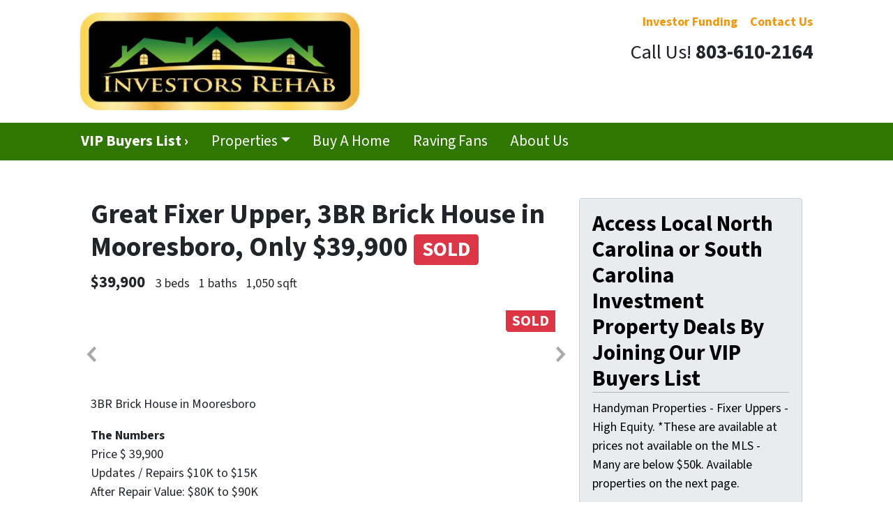

--- FILE ---
content_type: text/html; charset=UTF-8
request_url: https://www.investorsrehab.com/property/great-fixer-upper-3br-brick-house-in-mooresboro-only-39900/
body_size: 18727
content:

<!doctype html>
<html lang="en-US">
  <head>
  <meta charset="utf-8">
  <meta http-equiv="x-ua-compatible" content="ie=edge">
<script>
var gform;gform||(document.addEventListener("gform_main_scripts_loaded",function(){gform.scriptsLoaded=!0}),window.addEventListener("DOMContentLoaded",function(){gform.domLoaded=!0}),gform={domLoaded:!1,scriptsLoaded:!1,initializeOnLoaded:function(o){gform.domLoaded&&gform.scriptsLoaded?o():!gform.domLoaded&&gform.scriptsLoaded?window.addEventListener("DOMContentLoaded",o):document.addEventListener("gform_main_scripts_loaded",o)},hooks:{action:{},filter:{}},addAction:function(o,n,r,t){gform.addHook("action",o,n,r,t)},addFilter:function(o,n,r,t){gform.addHook("filter",o,n,r,t)},doAction:function(o){gform.doHook("action",o,arguments)},applyFilters:function(o){return gform.doHook("filter",o,arguments)},removeAction:function(o,n){gform.removeHook("action",o,n)},removeFilter:function(o,n,r){gform.removeHook("filter",o,n,r)},addHook:function(o,n,r,t,i){null==gform.hooks[o][n]&&(gform.hooks[o][n]=[]);var e=gform.hooks[o][n];null==i&&(i=n+"_"+e.length),gform.hooks[o][n].push({tag:i,callable:r,priority:t=null==t?10:t})},doHook:function(n,o,r){var t;if(r=Array.prototype.slice.call(r,1),null!=gform.hooks[n][o]&&((o=gform.hooks[n][o]).sort(function(o,n){return o.priority-n.priority}),o.forEach(function(o){"function"!=typeof(t=o.callable)&&(t=window[t]),"action"==n?t.apply(null,r):r[0]=t.apply(null,r)})),"filter"==n)return r[0]},removeHook:function(o,n,t,i){var r;null!=gform.hooks[o][n]&&(r=(r=gform.hooks[o][n]).filter(function(o,n,r){return!!(null!=i&&i!=o.tag||null!=t&&t!=o.priority)}),gform.hooks[o][n]=r)}});
</script>

  <meta name="viewport" content="width=device-width, initial-scale=1">
  <title>Great Fixer Upper, 3BR Brick House in Mooresboro, Only $39,900 | Investors Rehab</title>
	<style>img:is([sizes="auto" i], [sizes^="auto," i]) { contain-intrinsic-size: 3000px 1500px }</style>
	<script>
dataLayer = window.dataLayer || [];
dataLayer.push({"subDomain":"investorsrehabmain1","template":"lgoins-main-01","category":"main","theme":"carrot-01","CSULabel":"Non-CSU","personalizedsite":"no"});
</script>
<!-- Google Tag Manager -->
<script>
function initializeTagManager(w,d,s,l,i){w[l]=w[l]||[];w[l].push({'gtm.start':
    new Date().getTime(),event:'gtm.js'});var f=d.getElementsByTagName(s)[0],
    j=d.createElement(s),dl=l!='dataLayer'?'&l='+l:'';j.defer=true;j.src=
    'https://www.googletagmanager.com/gtm.js?id='+i+dl;f.parentNode.insertBefore(j,f);
}

window.addEventListener('load', () => {
    const deferDuration = navigator.userAgent.toLowerCase().includes('moto g power (2022)') ? 10000 : 2000;
    setTimeout(() => {
        initializeTagManager(window,document,'script','dataLayer','GTM-WWPZRDH');
    }, deferDuration);
});
</script>
<!-- End Google Tag Manager --><!-- start fakequery --><script type="text/javascript">(()=>{"use strict";window.__loaded=window.__loaded||[];var e,o,a;e="shim.js",o="module:loaded",window.__loaded.push({module:`/app/themes/carrot/assets/scripts/${e}`,call:o,context:a});const t="CARROT_THEME_SHIM_Q",r="JQUERY_QUEUE",s={},n=(...e)=>(s[r]||(s[r]=[]),s[r].push(["INSTANTIATE",e]),n);n.extend=Object.assign,n._isFake=!0,["add","addBack","addClass","after","ajaxComplete","ajaxError","ajaxSend","ajaxStart","ajaxStop","ajaxSuccess","andSelf","animate","append","appendTo","attr","before","bind","blur","change","children","clearQueue","click","clone","closest","contents","contextmenu","css","data","dblclick","delay","delegate","dequeue","detach","die","each","empty","end","eq","error","fadeIn","fadeOut","fadeTo","fadeToggle","filter","find","finish","first","focus","focusin","focusout","get","has","hasClass","height","hide","hover","html","index","innerHeight","innerWidth","insertAfter","insertBefore","is","jQuery","keydown","keypress","keyup","last","live","load","map","mousedown","mouseenter","mouseleave","mousemove","mouseout","mouseover","mouseup","next","nextAll","nextUntil","not","off","offset","offsetParent","on","one","outerHeight","outerWidth","parent","parents","parentsUntil","position","prepend","prependTo","prev","prevAll","prevUntil","promise","prop","pushStack","queue","ready","remove","removeAttr","removeClass","removeData","removeProp","replaceAll","replaceWith","resize","scroll","scrollLeft","scrollTop","select","serialize","serializeArray","show","siblings","size","slice","slideDown","slideToggle","slideUp","stop","submit","text","toArray","toggle","toggleClass","trigger","triggerHandler","unbind","undelegate","unload","unwrap","val","width","wrap","wrapAll","wrapInner"].forEach((e=>{n[e]=function(...o){s[r]||(s[r]=[]),s[r].push(["INSTANCE_METHOD_CALL",e,...o])}})),s[r]||(s[r]=[]),window.jQuery||(window.jQuery=n),window[t]?window[t][r]||(window[t][r]=s[r]):window[t]=s,window[t][r]||(window[t][r]=[])})();</script><!-- end fakequery -->
<meta name="description" content="Fixer Upper,  3BR Brick House in Mooresboro, Only $49,900" />
<meta property="og:image" content="https://cdn.carrot.com/uploads/sites/11598/2019/07/click-here-for-more-PICS_RED-300x86.jpg" />
<meta property="og:locale" content="en_US" />
<meta property="og:type" content="article" />
<meta property="og:title" content="Great Fixer Upper, 3BR Brick House in Mooresboro, Only $39,900 | Investors Rehab" />
<meta property="og:description" content="Fixer Upper,  3BR Brick House in Mooresboro, Only $49,900" />
<meta property="og:url" content="https://www.investorsrehab.com/property/great-fixer-upper-3br-brick-house-in-mooresboro-only-39900/" />
<meta property="og:site_name" content="Investors Rehab" />
<meta property="og:updated_time" content="2019-09-05T16:14+00:00" />
<meta property="article:published_time" content="2019-07-24T15:03+00:00" />
<meta property="article:modified_time" content="2019-09-05T16:14+00:00" />
<meta name="twitter:card" content="summary_large_image" />
<meta name="twitter:title" content="Great Fixer Upper, 3BR Brick House in Mooresboro, Only $39,900 | Investors Rehab" />
<meta name="twitter:description" content="Fixer Upper,  3BR Brick House in Mooresboro, Only $49,900" />
<meta name="twitter:image" content="https://cdn.carrot.com/uploads/sites/11598/2019/07/click-here-for-more-PICS_RED-300x86.jpg" />
<link rel="canonical" href="https://www.investorsrehab.com/property/great-fixer-upper-3br-brick-house-in-mooresboro-only-39900/" />

<link rel='dns-prefetch' href='//carrot.com' />
<link rel='dns-prefetch' href='//cdn.carrot.com' />
<link rel='dns-prefetch' href='//image-cdn.carrot.com' />
<link rel="preload" href="https://cdn.carrot.com/fonts/source-sans-pro/v21/variable.woff2" as="font" crossorigin>
<link rel="dns-prefetch" href="//www.google-analytics.com">
<!-- Facebook Pixel Code -->
<script>
  !function(f,b,e,v,n,t,s)
  {if(f.fbq)return;n=f.fbq=function(){n.callMethod?
  n.callMethod.apply(n,arguments):n.queue.push(arguments)};
  if(!f._fbq)f._fbq=n;n.push=n;n.loaded=!0;n.version='2.0';
  n.queue=[];t=b.createElement(e);t.async=!0;
  t.src=v;s=b.getElementsByTagName(e)[0];
  s.parentNode.insertBefore(t,s)}(window, document,'script',
  'https://connect.facebook.net/en_US/fbevents.js');
  fbq('init', '629725960923962');
  fbq('track', 'PageView');
</script>
<noscript><img height="1" width="1" style="display:none"
  src="https://www.facebook.com/tr?id=629725960923962&ev=PageView&noscript=1"
/></noscript>
<!-- End Facebook Pixel Code -->

<link rel="stylesheet" href="/app/mu-plugins/Editor/dist/assets/formStyle-DMuCAtEy.css"><link rel="stylesheet" href="/app/mu-plugins/Editor/dist/assets/testimonialStyle-Cbp7rxav.css"><style id='outermost-icon-block-style-inline-css'>
.wp-block-outermost-icon-block{display:flex;line-height:0}.wp-block-outermost-icon-block.has-border-color{border:none}.wp-block-outermost-icon-block .has-icon-color svg,.wp-block-outermost-icon-block.has-icon-color svg{color:currentColor}.wp-block-outermost-icon-block .has-icon-color:not(.has-no-icon-fill-color) svg,.wp-block-outermost-icon-block.has-icon-color:not(.has-no-icon-fill-color) svg{fill:currentColor}.wp-block-outermost-icon-block .icon-container{box-sizing:border-box}.wp-block-outermost-icon-block a,.wp-block-outermost-icon-block svg{height:100%;transition:transform .1s ease-in-out;width:100%}.wp-block-outermost-icon-block a:hover{transform:scale(1.1)}.wp-block-outermost-icon-block svg{transform:rotate(var(--outermost--icon-block--transform-rotate,0deg)) scaleX(var(--outermost--icon-block--transform-scale-x,1)) scaleY(var(--outermost--icon-block--transform-scale-y,1))}.wp-block-outermost-icon-block .rotate-90,.wp-block-outermost-icon-block.rotate-90{--outermost--icon-block--transform-rotate:90deg}.wp-block-outermost-icon-block .rotate-180,.wp-block-outermost-icon-block.rotate-180{--outermost--icon-block--transform-rotate:180deg}.wp-block-outermost-icon-block .rotate-270,.wp-block-outermost-icon-block.rotate-270{--outermost--icon-block--transform-rotate:270deg}.wp-block-outermost-icon-block .flip-horizontal,.wp-block-outermost-icon-block.flip-horizontal{--outermost--icon-block--transform-scale-x:-1}.wp-block-outermost-icon-block .flip-vertical,.wp-block-outermost-icon-block.flip-vertical{--outermost--icon-block--transform-scale-y:-1}.wp-block-outermost-icon-block .flip-vertical.flip-horizontal,.wp-block-outermost-icon-block.flip-vertical.flip-horizontal{--outermost--icon-block--transform-scale-x:-1;--outermost--icon-block--transform-scale-y:-1}

</style>
<style id='global-styles-inline-css'>
:root{--wp--preset--aspect-ratio--square: 1;--wp--preset--aspect-ratio--4-3: 4/3;--wp--preset--aspect-ratio--3-4: 3/4;--wp--preset--aspect-ratio--3-2: 3/2;--wp--preset--aspect-ratio--2-3: 2/3;--wp--preset--aspect-ratio--16-9: 16/9;--wp--preset--aspect-ratio--9-16: 9/16;--wp--preset--color--black: #212529;--wp--preset--color--cyan-bluish-gray: #abb8c3;--wp--preset--color--white: #fff;--wp--preset--color--pale-pink: #f78da7;--wp--preset--color--vivid-red: #cf2e2e;--wp--preset--color--luminous-vivid-orange: #ff6900;--wp--preset--color--luminous-vivid-amber: #fcb900;--wp--preset--color--light-green-cyan: #7bdcb5;--wp--preset--color--vivid-green-cyan: #00d084;--wp--preset--color--pale-cyan-blue: #8ed1fc;--wp--preset--color--vivid-cyan-blue: #0693e3;--wp--preset--color--vivid-purple: #9b51e0;--wp--preset--color--gray-300: #dee2e6;--wp--preset--color--gray-100: #f7f7f9;--wp--preset--color--c-brand-primary: #2f7700;--wp--preset--color--c-brand-primary-lighter: #4dc400;--wp--preset--color--c-brand-primary-darker: #112b00;--wp--preset--color--c-link: #f2960c;--wp--preset--color--c-link-lighter: #f7b654;--wp--preset--color--c-link-darker: #a96908;--wp--preset--color--c-button: #68ad00;--wp--preset--color--c-button-lighter: #96fa00;--wp--preset--color--c-button-darker: #3a6100;--wp--preset--color--c-secondary: #4774AF;--wp--preset--color--c-secondary-lighter: #dce7f5;--wp--preset--color--c-secondary-dark: #204170;--wp--preset--color--c-secondary-darker: #0d1a2d;--wp--preset--gradient--vivid-cyan-blue-to-vivid-purple: linear-gradient(135deg,rgba(6,147,227,1) 0%,rgb(155,81,224) 100%);--wp--preset--gradient--light-green-cyan-to-vivid-green-cyan: linear-gradient(135deg,rgb(122,220,180) 0%,rgb(0,208,130) 100%);--wp--preset--gradient--luminous-vivid-amber-to-luminous-vivid-orange: linear-gradient(135deg,rgba(252,185,0,1) 0%,rgba(255,105,0,1) 100%);--wp--preset--gradient--luminous-vivid-orange-to-vivid-red: linear-gradient(135deg,rgba(255,105,0,1) 0%,rgb(207,46,46) 100%);--wp--preset--gradient--very-light-gray-to-cyan-bluish-gray: linear-gradient(135deg,rgb(238,238,238) 0%,rgb(169,184,195) 100%);--wp--preset--gradient--cool-to-warm-spectrum: linear-gradient(135deg,rgb(74,234,220) 0%,rgb(151,120,209) 20%,rgb(207,42,186) 40%,rgb(238,44,130) 60%,rgb(251,105,98) 80%,rgb(254,248,76) 100%);--wp--preset--gradient--blush-light-purple: linear-gradient(135deg,rgb(255,206,236) 0%,rgb(152,150,240) 100%);--wp--preset--gradient--blush-bordeaux: linear-gradient(135deg,rgb(254,205,165) 0%,rgb(254,45,45) 50%,rgb(107,0,62) 100%);--wp--preset--gradient--luminous-dusk: linear-gradient(135deg,rgb(255,203,112) 0%,rgb(199,81,192) 50%,rgb(65,88,208) 100%);--wp--preset--gradient--pale-ocean: linear-gradient(135deg,rgb(255,245,203) 0%,rgb(182,227,212) 50%,rgb(51,167,181) 100%);--wp--preset--gradient--electric-grass: linear-gradient(135deg,rgb(202,248,128) 0%,rgb(113,206,126) 100%);--wp--preset--gradient--midnight: linear-gradient(135deg,rgb(2,3,129) 0%,rgb(40,116,252) 100%);--wp--preset--font-size--small: 12px;--wp--preset--font-size--medium: 20px;--wp--preset--font-size--large: 24px;--wp--preset--font-size--x-large: 42px;--wp--preset--font-size--normal: 16px;--wp--preset--font-size--larger: 36px;--wp--preset--font-size--huge: max(23.61px,min(4.03vw,40px));--wp--preset--spacing--20: 0.44rem;--wp--preset--spacing--30: 0.67rem;--wp--preset--spacing--40: 1rem;--wp--preset--spacing--50: 1.5rem;--wp--preset--spacing--60: 2.25rem;--wp--preset--spacing--70: 3.38rem;--wp--preset--spacing--80: 5.06rem;--wp--preset--shadow--natural: 6px 6px 9px rgba(0, 0, 0, 0.2);--wp--preset--shadow--deep: 12px 12px 50px rgba(0, 0, 0, 0.4);--wp--preset--shadow--sharp: 6px 6px 0px rgba(0, 0, 0, 0.2);--wp--preset--shadow--outlined: 6px 6px 0px -3px rgba(255, 255, 255, 1), 6px 6px rgba(0, 0, 0, 1);--wp--preset--shadow--crisp: 6px 6px 0px rgba(0, 0, 0, 1);}:root :where(.is-layout-flow) > :first-child{margin-block-start: 0;}:root :where(.is-layout-flow) > :last-child{margin-block-end: 0;}:root :where(.is-layout-flow) > *{margin-block-start: 24px;margin-block-end: 0;}:root :where(.is-layout-constrained) > :first-child{margin-block-start: 0;}:root :where(.is-layout-constrained) > :last-child{margin-block-end: 0;}:root :where(.is-layout-constrained) > *{margin-block-start: 24px;margin-block-end: 0;}:root :where(.is-layout-flex){gap: 24px;}:root :where(.is-layout-grid){gap: 24px;}body .is-layout-flex{display: flex;}.is-layout-flex{flex-wrap: wrap;align-items: center;}.is-layout-flex > :is(*, div){margin: 0;}body .is-layout-grid{display: grid;}.is-layout-grid > :is(*, div){margin: 0;}.has-black-color{color: var(--wp--preset--color--black) !important;}.has-cyan-bluish-gray-color{color: var(--wp--preset--color--cyan-bluish-gray) !important;}.has-white-color{color: var(--wp--preset--color--white) !important;}.has-pale-pink-color{color: var(--wp--preset--color--pale-pink) !important;}.has-vivid-red-color{color: var(--wp--preset--color--vivid-red) !important;}.has-luminous-vivid-orange-color{color: var(--wp--preset--color--luminous-vivid-orange) !important;}.has-luminous-vivid-amber-color{color: var(--wp--preset--color--luminous-vivid-amber) !important;}.has-light-green-cyan-color{color: var(--wp--preset--color--light-green-cyan) !important;}.has-vivid-green-cyan-color{color: var(--wp--preset--color--vivid-green-cyan) !important;}.has-pale-cyan-blue-color{color: var(--wp--preset--color--pale-cyan-blue) !important;}.has-vivid-cyan-blue-color{color: var(--wp--preset--color--vivid-cyan-blue) !important;}.has-vivid-purple-color{color: var(--wp--preset--color--vivid-purple) !important;}.has-gray-300-color{color: var(--wp--preset--color--gray-300) !important;}.has-gray-100-color{color: var(--wp--preset--color--gray-100) !important;}.has-c-brand-primary-color{color: var(--wp--preset--color--c-brand-primary) !important;}.has-c-brand-primary-lighter-color{color: var(--wp--preset--color--c-brand-primary-lighter) !important;}.has-c-brand-primary-darker-color{color: var(--wp--preset--color--c-brand-primary-darker) !important;}.has-c-link-color{color: var(--wp--preset--color--c-link) !important;}.has-c-link-lighter-color{color: var(--wp--preset--color--c-link-lighter) !important;}.has-c-link-darker-color{color: var(--wp--preset--color--c-link-darker) !important;}.has-c-button-color{color: var(--wp--preset--color--c-button) !important;}.has-c-button-lighter-color{color: var(--wp--preset--color--c-button-lighter) !important;}.has-c-button-darker-color{color: var(--wp--preset--color--c-button-darker) !important;}.has-c-secondary-color{color: var(--wp--preset--color--c-secondary) !important;}.has-c-secondary-lighter-color{color: var(--wp--preset--color--c-secondary-lighter) !important;}.has-c-secondary-dark-color{color: var(--wp--preset--color--c-secondary-dark) !important;}.has-c-secondary-darker-color{color: var(--wp--preset--color--c-secondary-darker) !important;}.has-black-background-color{background-color: var(--wp--preset--color--black) !important;}.has-cyan-bluish-gray-background-color{background-color: var(--wp--preset--color--cyan-bluish-gray) !important;}.has-white-background-color{background-color: var(--wp--preset--color--white) !important;}.has-pale-pink-background-color{background-color: var(--wp--preset--color--pale-pink) !important;}.has-vivid-red-background-color{background-color: var(--wp--preset--color--vivid-red) !important;}.has-luminous-vivid-orange-background-color{background-color: var(--wp--preset--color--luminous-vivid-orange) !important;}.has-luminous-vivid-amber-background-color{background-color: var(--wp--preset--color--luminous-vivid-amber) !important;}.has-light-green-cyan-background-color{background-color: var(--wp--preset--color--light-green-cyan) !important;}.has-vivid-green-cyan-background-color{background-color: var(--wp--preset--color--vivid-green-cyan) !important;}.has-pale-cyan-blue-background-color{background-color: var(--wp--preset--color--pale-cyan-blue) !important;}.has-vivid-cyan-blue-background-color{background-color: var(--wp--preset--color--vivid-cyan-blue) !important;}.has-vivid-purple-background-color{background-color: var(--wp--preset--color--vivid-purple) !important;}.has-gray-300-background-color{background-color: var(--wp--preset--color--gray-300) !important;}.has-gray-100-background-color{background-color: var(--wp--preset--color--gray-100) !important;}.has-c-brand-primary-background-color{background-color: var(--wp--preset--color--c-brand-primary) !important;}.has-c-brand-primary-lighter-background-color{background-color: var(--wp--preset--color--c-brand-primary-lighter) !important;}.has-c-brand-primary-darker-background-color{background-color: var(--wp--preset--color--c-brand-primary-darker) !important;}.has-c-link-background-color{background-color: var(--wp--preset--color--c-link) !important;}.has-c-link-lighter-background-color{background-color: var(--wp--preset--color--c-link-lighter) !important;}.has-c-link-darker-background-color{background-color: var(--wp--preset--color--c-link-darker) !important;}.has-c-button-background-color{background-color: var(--wp--preset--color--c-button) !important;}.has-c-button-lighter-background-color{background-color: var(--wp--preset--color--c-button-lighter) !important;}.has-c-button-darker-background-color{background-color: var(--wp--preset--color--c-button-darker) !important;}.has-c-secondary-background-color{background-color: var(--wp--preset--color--c-secondary) !important;}.has-c-secondary-lighter-background-color{background-color: var(--wp--preset--color--c-secondary-lighter) !important;}.has-c-secondary-dark-background-color{background-color: var(--wp--preset--color--c-secondary-dark) !important;}.has-c-secondary-darker-background-color{background-color: var(--wp--preset--color--c-secondary-darker) !important;}.has-black-border-color{border-color: var(--wp--preset--color--black) !important;}.has-cyan-bluish-gray-border-color{border-color: var(--wp--preset--color--cyan-bluish-gray) !important;}.has-white-border-color{border-color: var(--wp--preset--color--white) !important;}.has-pale-pink-border-color{border-color: var(--wp--preset--color--pale-pink) !important;}.has-vivid-red-border-color{border-color: var(--wp--preset--color--vivid-red) !important;}.has-luminous-vivid-orange-border-color{border-color: var(--wp--preset--color--luminous-vivid-orange) !important;}.has-luminous-vivid-amber-border-color{border-color: var(--wp--preset--color--luminous-vivid-amber) !important;}.has-light-green-cyan-border-color{border-color: var(--wp--preset--color--light-green-cyan) !important;}.has-vivid-green-cyan-border-color{border-color: var(--wp--preset--color--vivid-green-cyan) !important;}.has-pale-cyan-blue-border-color{border-color: var(--wp--preset--color--pale-cyan-blue) !important;}.has-vivid-cyan-blue-border-color{border-color: var(--wp--preset--color--vivid-cyan-blue) !important;}.has-vivid-purple-border-color{border-color: var(--wp--preset--color--vivid-purple) !important;}.has-gray-300-border-color{border-color: var(--wp--preset--color--gray-300) !important;}.has-gray-100-border-color{border-color: var(--wp--preset--color--gray-100) !important;}.has-c-brand-primary-border-color{border-color: var(--wp--preset--color--c-brand-primary) !important;}.has-c-brand-primary-lighter-border-color{border-color: var(--wp--preset--color--c-brand-primary-lighter) !important;}.has-c-brand-primary-darker-border-color{border-color: var(--wp--preset--color--c-brand-primary-darker) !important;}.has-c-link-border-color{border-color: var(--wp--preset--color--c-link) !important;}.has-c-link-lighter-border-color{border-color: var(--wp--preset--color--c-link-lighter) !important;}.has-c-link-darker-border-color{border-color: var(--wp--preset--color--c-link-darker) !important;}.has-c-button-border-color{border-color: var(--wp--preset--color--c-button) !important;}.has-c-button-lighter-border-color{border-color: var(--wp--preset--color--c-button-lighter) !important;}.has-c-button-darker-border-color{border-color: var(--wp--preset--color--c-button-darker) !important;}.has-c-secondary-border-color{border-color: var(--wp--preset--color--c-secondary) !important;}.has-c-secondary-lighter-border-color{border-color: var(--wp--preset--color--c-secondary-lighter) !important;}.has-c-secondary-dark-border-color{border-color: var(--wp--preset--color--c-secondary-dark) !important;}.has-c-secondary-darker-border-color{border-color: var(--wp--preset--color--c-secondary-darker) !important;}.has-vivid-cyan-blue-to-vivid-purple-gradient-background{background: var(--wp--preset--gradient--vivid-cyan-blue-to-vivid-purple) !important;}.has-light-green-cyan-to-vivid-green-cyan-gradient-background{background: var(--wp--preset--gradient--light-green-cyan-to-vivid-green-cyan) !important;}.has-luminous-vivid-amber-to-luminous-vivid-orange-gradient-background{background: var(--wp--preset--gradient--luminous-vivid-amber-to-luminous-vivid-orange) !important;}.has-luminous-vivid-orange-to-vivid-red-gradient-background{background: var(--wp--preset--gradient--luminous-vivid-orange-to-vivid-red) !important;}.has-very-light-gray-to-cyan-bluish-gray-gradient-background{background: var(--wp--preset--gradient--very-light-gray-to-cyan-bluish-gray) !important;}.has-cool-to-warm-spectrum-gradient-background{background: var(--wp--preset--gradient--cool-to-warm-spectrum) !important;}.has-blush-light-purple-gradient-background{background: var(--wp--preset--gradient--blush-light-purple) !important;}.has-blush-bordeaux-gradient-background{background: var(--wp--preset--gradient--blush-bordeaux) !important;}.has-luminous-dusk-gradient-background{background: var(--wp--preset--gradient--luminous-dusk) !important;}.has-pale-ocean-gradient-background{background: var(--wp--preset--gradient--pale-ocean) !important;}.has-electric-grass-gradient-background{background: var(--wp--preset--gradient--electric-grass) !important;}.has-midnight-gradient-background{background: var(--wp--preset--gradient--midnight) !important;}.has-small-font-size{font-size: var(--wp--preset--font-size--small) !important;}.has-medium-font-size{font-size: var(--wp--preset--font-size--medium) !important;}.has-large-font-size{font-size: var(--wp--preset--font-size--large) !important;}.has-x-large-font-size{font-size: var(--wp--preset--font-size--x-large) !important;}.has-normal-font-size{font-size: var(--wp--preset--font-size--normal) !important;}.has-larger-font-size{font-size: var(--wp--preset--font-size--larger) !important;}.has-huge-font-size{font-size: var(--wp--preset--font-size--huge) !important;}
:root :where(.wp-block-pullquote){font-size: 1.5em;line-height: 1.6;}
</style>
<link rel="stylesheet" href="https://cdn.carrot.com/artifacts/d9393ada920248396c280d842ecea1e28b0c8879/app/themes/carrot/dist/css/main.c87ffe.css"><style id='sage/css-inline-css'>
.lity{background:#0b0b0b;background:rgba(0,0,0,.9);bottom:0;left:0;opacity:0;outline:none!important;position:fixed;right:0;top:0;transition:opacity .3s ease;white-space:nowrap;z-index:9990}.lity.lity-opened{opacity:1}.lity.lity-closed{opacity:0}.lity *{box-sizing:border-box}.lity-wrap{bottom:0;left:0;outline:none!important;position:fixed;right:0;text-align:center;top:0;z-index:9990}.lity-wrap:before{content:"";display:inline-block;height:100%;margin-right:-.25em;vertical-align:middle}.lity-loader{color:#fff;font-family:Arial,Helvetica,sans-serif;font-size:14px;margin-top:-.8em;opacity:0;position:absolute;text-align:center;top:50%;transition:opacity .3s ease;width:100%;z-index:9991}.lity-loading .lity-loader{opacity:1}.lity-container{display:inline-block;max-height:100%;max-width:100%;outline:none!important;position:relative;text-align:left;vertical-align:middle;white-space:normal;z-index:9992}.lity-content{transform:scale(1);transition:transform .3s ease;width:100%;z-index:9993}.lity-closed .lity-content,.lity-loading .lity-content{transform:scale(.8)}.lity-content:after{bottom:0;box-shadow:0 0 8px rgba(0,0,0,.6);content:"";display:block;height:auto;left:0;position:absolute;right:0;top:0;width:auto;z-index:-1}.lity-close{-webkit-appearance:none;background:none;border:0;box-shadow:none;color:#fff;cursor:pointer;font-family:Arial,Baskerville,monospace;font-size:35px;font-style:normal;height:35px;line-height:35px;outline:none;padding:0;position:fixed;right:0;text-align:center;-webkit-text-decoration:none;text-decoration:none;text-shadow:0 1px 2px rgba(0,0,0,.6);top:0;width:35px;z-index:9994}.lity-close::-moz-focus-inner{border:0;padding:0}.lity-close:active,.lity-close:focus,.lity-close:hover,.lity-close:visited{background:none;border:0;box-shadow:none;color:#fff;font-family:Arial,Baskerville,monospace;font-size:35px;font-style:normal;line-height:35px;outline:none;padding:0;text-align:center;-webkit-text-decoration:none;text-decoration:none;text-shadow:0 1px 2px rgba(0,0,0,.6)}.lity-close:active{top:1px}.lity-image img{border:0;display:block;line-height:0;max-width:100%}.lity-facebookvideo .lity-container,.lity-googlemaps .lity-container,.lity-iframe .lity-container,.lity-vimeo .lity-container,.lity-youtube .lity-container{max-width:964px;width:100%}.lity-iframe-container{height:0;overflow:auto;padding-top:56.25%;pointer-events:auto;transform:translateZ(0);width:100%;-webkit-overflow-scrolling:touch}.lity-iframe-container iframe{background:#000;box-shadow:0 0 8px rgba(0,0,0,.6);display:block;height:100%;left:0;position:absolute;top:0;width:100%}.lity-hide{display:none}.slick-slider{box-sizing:border-box;-webkit-touch-callout:none;touch-action:pan-y;-webkit-user-select:none;-moz-user-select:none;user-select:none;-webkit-tap-highlight-color:rgba(0,0,0,0)}.slick-list,.slick-slider{display:block;position:relative}.slick-list{margin:0;overflow:hidden;padding:0}.slick-list:focus{outline:none}.slick-list.dragging{cursor:pointer;cursor:hand}.slick-slider .slick-list,.slick-slider .slick-track{transform:translateZ(0)}.slick-track{display:block;left:0;margin-left:auto;margin-right:auto;position:relative;top:0}.slick-track:after,.slick-track:before{content:"";display:table}.slick-track:after{clear:both}.slick-loading .slick-track{visibility:hidden}.slick-slide{display:none;float:left;height:100%;min-height:1px}[dir=rtl] .slick-slide{float:right}.slick-slide img{display:block}.slick-slide.slick-loading img{display:none}.slick-slide.dragging img{pointer-events:none}.slick-initialized .slick-slide{display:block}.slick-loading .slick-slide{visibility:hidden}.slick-vertical .slick-slide{border:1px solid transparent;display:block;height:auto}.slick-arrow.slick-hidden{display:none}.slick-next,.slick-prev{border:none;cursor:pointer;display:block;font-size:0;height:120px;line-height:0;padding:0;position:absolute;top:50%;transform:translateY(-50%);width:20px}.slick-next,.slick-next:focus,.slick-next:hover,.slick-prev,.slick-prev:focus,.slick-prev:hover{background:transparent;color:transparent;outline:none}.slick-next:focus:before,.slick-next:hover:before,.slick-prev:focus:before,.slick-prev:hover:before{opacity:1}.slick-next.slick-disabled:before,.slick-prev.slick-disabled:before{opacity:.25}.slick-next:before,.slick-prev:before{line-height:1;opacity:.75;-webkit-font-smoothing:antialiased;-moz-osx-font-smoothing:grayscale}.slick-prev{left:-25px}.slick-prev:before{content:"←"}.slick-next{right:-25px}.slick-next:before{content:"→"}
</style>
<link rel="stylesheet" href="/app/mu-plugins/Editor/dist/assets/filtersRemoveMarginStyle-DaCVUGgC.css"><link rel="stylesheet" href="https://cdn.carrot.com/artifacts/d9393ada920248396c280d842ecea1e28b0c8879/app/themes/carrot-01/dist/css/main-01.2fe1a3.css">
<style>
:root {
  --body-color: #373a3c;
  --font-primary: 'Source Sans Pro',-apple-system,BlinkMacSystemFont,"Segoe UI",Roboto,Oxygen-Sans,Ubuntu,Cantarell,"Helvetica Neue",sans-serif;
  --font-headings: 'Source Sans Pro',-apple-system,BlinkMacSystemFont,"Segoe UI",Roboto,Oxygen-Sans,Ubuntu,Cantarell,"Helvetica Neue",sans-serif;
  --color-brand-primary: #2f7700;
  --color-brand-primary-hover: #1b4400;
  --color-brand-primary-lighter: #4dc400;
  --color-brand-primary-darker: #112b00;
  --color-brand-primary-islight: #2f7700;
  --color-brand-primary-isdark: #e4e4e4;
  --color-brand-secondary: #4774AF;
  --color-brand-secondary-lighter: #dce7f5;
  --color-brand-secondary-dark: #204170;
  --color-brand-secondary-darker: #0d1a2d;
  --color-link: #f2960c;
  --color-link-hover: #c1780a;
  --color-link-lighter: #f7b654;
  --color-link-darker: #a96908;
  --color-button: #68ad00;
  --color-button-hover: #497a00;
  --color-button-lighter: #96fa00;
  --color-button-darker: #3a6100;
  --color-text-on-black: #fff;
  --color-text-on-white: #1d1d1d;
  --color-text-on-light-gray: #1d1d1d;
  --color-text-on-lightest-gray: #1d1d1d;
  --color-text-on-primary: #ffffff;
  --color-text-on-primary-darker: #ffffff;
  --color-text-on-primary-lighter: #1d1d1d;
  --color-text-on-secondary: #ffffff;
  --color-text-on-secondary-dark: #ffffff;
  --color-text-on-secondary-darker: #ffffff;
  --color-text-on-secondary-lighter: #1d1d1d;
  --color-text-on-link: #1d1d1d;
  --color-text-on-link-darker: #ffffff;
  --color-text-on-link-lighter: #1d1d1d;
  --color-text-on-button: #ffffff;
  --color-text-on-button-darker: #ffffff;
  --color-text-on-button-lighter: #1d1d1d;
}

@font-face {
  font-family: 'Source Sans Pro';
  font-style: normal;
  font-weight: 400 700;
  font-display: swap;
  src: url('https://cdn.carrot.com/fonts/source-sans-pro/v21/variable.woff2') format('woff2');
}
</style>

<script src="https://unpkg.com/jquery@3.7.0/dist/jquery.min.js"></script><script src="https://www.investorsrehab.com/wp-includes/js/dist/dom-ready.min.js?ver=f77871ff7694fffea381"></script><script src="https://cdn.carrot.com/artifacts/d9393ada920248396c280d842ecea1e28b0c8879/app/themes/carrot/dist/js/support.b43fea.js"></script><script>
jQuery($ => $()?.utmz?.({"domainName":false}))
</script><script src="https://cdn.carrot.com/artifacts/d9393ada920248396c280d842ecea1e28b0c8879/app/themes/carrot/dist/js/main.a9477e.js"></script><script type="module" src="/app/mu-plugins/Editor/dist/assets/formScript-D2IrI3SA.js"></script>  <script type="application/ld+json">{"@context": "https://schema.org", "@type": "WebSite", "url": "https://www.investorsrehab.com/", "name": "Investors Rehab"}</script>
<style id="block-visibility-frontend-inline-css">/* Front-end Styles */
@media (max-width: 669px) {
  .hide-on-mobile {
    display: none !important;
  }
}

@media (min-width: 670px) and (max-width: 1023px) {
  .hide-on-tablet {
    display: none !important;
  }
}

@media (min-width: 1024px) {
  .hide-on-desktop {
    display: none !important;
  }
}
</style>    <style>
      .gform_wrapper.gravity-theme fieldset.autocomplete-us:not(.gfield_error) .ginput_container_address > span:not(.address_line_1),
      .gform_wrapper.gravity-theme fieldset.autocomplete-us:not(.gfield_error) span.address_line_1 label,
      li.autocomplete-us:not(.gfield_error) .ginput_container_address span:not(.address_line_1),
      li.autocomplete-us:not(.gfield_error) .ginput_container_address span.address_line_1 label {
        display: none;
      }
    </style>
    <noscript>
        <style>
          .gform_wrapper.gravity-theme fieldset.autocomplete-us:not(.gfield_error) .ginput_container_address > span:not(.address_line_1),
          .gform_wrapper.gravity-theme fieldset.autocomplete-us span.address_line_1 label,
          li.autocomplete-us:not(.gfield_error) .ginput_container_address span:not(.address_line_1),
          li.autocomplete-us:not(.gfield_error) .ginput_container_address span.address_line_1 label {
            display: block;
          }
        </style>
    </noscript>
      
          </head>
  <body class="wp-singular property-template-default single single-property postid-5617 wp-embed-responsive wp-theme-carrot wp-child-theme-carrot-01 env-production great-fixer-upper-3br-brick-house-in-mooresboro-only-39900 logo-full no-hero no-credbar sidebar-primary has-property-image sitetype-main">
    <!-- Google Tag Manager (noscript) -->
<noscript><iframe src="https://www.googletagmanager.com/ns.html?id=GTM-WWPZRDH"
height="0" width="0" style="display:none;visibility:hidden"></iframe></noscript>
<!-- End Google Tag Manager (noscript) -->    <div class="wrap">
      
<!-- Property Modal -->

<header class="banner banner--isDefault">
  <div class="container clearfix">
    <nav class="nav-top">
      <div class="menu-header-navigation-container"><ul id="menu-header-navigation" class="nav"><li id="menu-item-2289" class="menu-item menu-item-type-custom menu-item-object-custom menu-item-2289"><a target="_blank" href="http://www.carolinaprivatemoney.com"><strong>Investor Funding</strong></a></li>
<li id="menu-item-808" class="menu-item menu-item-type-post_type menu-item-object-page menu-item-808"><a href="https://www.investorsrehab.com/contact-us/"><strong>Contact Us</strong></a></li>
</ul></div>          </nav>
    <div class="brand-container brand--main-logo brand--isDefault" itemscope itemtype="https://schema.org/Organization">
  <a class="brand" itemprop="url" href="https://www.investorsrehab.com/">
          <img itemprop="logo" class="brand-logo brand__logo" src="https://image-cdn.carrot.com/uploads/sites/11598/2022/07/imgonline-com-ua-resize-GVFXwZBNfIHt1n.jpg" width="512" height="179" alt="Investors Rehab">
                    <div class="brand-text sr-only">
      <b class="brand-name" itemprop="name">Investors Rehab</b>
      <span class="tagline brand-tagline">Carolina Discounted Property Experts</span>
    </div>
  </a>
</div>    <div class="contact-row">
            <div id="main-contact-phone" class="contact-phone">
        <span class="contact-phone-text">Call Us!</span>
        <span class="telephone" itemprop="telephone">
          <b>803-610-2164</b>
        </span>
      </div>
          </div>
  </div>
    <nav class="nav-primary navbar navbar-expand-md navbar-dark bg-primary">
    <div class="container">
      <div id="mobile-contact-phone" class="navbar-brand">
        Call Us!        <span class="telephone" itemprop="telephone">
          <b>803-610-2164</b>
        </span>
      </div>
      <button type="button" class="navbar-toggler collapsed" data-toggle="collapse" data-target="#nav-primary" aria-expanded="false" aria-controls="nav-primary">
        Menu
      </button>
      <div id='nav-primary' class='collapse navbar-collapse'>
  
  <ul id="menu-main-navigation" class="navbar-nav"><li  id="menu-item-830" class="menu-item menu-item-type-custom menu-item-object-custom menu-item-830 nav-item"><a title=" VIP Buyers List ›" href="/go/investment-properties" class="nav-link"><strong> VIP Buyers List ›</strong></a></li>
<li  id="menu-item-1332" class="menu-item menu-item-type-post_type_archive menu-item-object-property menu-item-has-children dropdown menu-item-1332 nav-item"><a title="Properties" href="https://www.investorsrehab.com/property/" data-hover-group="1332" class="dropdown-toggle nav-link" id="menu-item-dropdown-1332">Properties</a>
<ul  class="dropdown-menu" aria-labelledby="menu-item-dropdown-1332" role="menu">
	<li  id="menu-item-8230" class="menu-item menu-item-type-post_type menu-item-object-page menu-item-8230 nav-item"><a title="Properties Coming Soon" href="https://www.investorsrehab.com/properties-coming-soon/" class="dropdown-item">Properties Coming Soon</a></li>
</ul>
</li>
<li  id="menu-item-1183" class="menu-item menu-item-type-post_type menu-item-object-page menu-item-1183 nav-item"><a title="Buy A Home" href="https://www.investorsrehab.com/buy-a-home/" class="nav-link">Buy A Home</a></li>
<li  id="menu-item-1796" class="menu-item menu-item-type-post_type menu-item-object-page menu-item-1796 nav-item"><a title="Raving Fans" href="https://www.investorsrehab.com/ravingfans/" class="nav-link">Raving Fans</a></li>
<li  id="menu-item-420" class="menu-item menu-item-type-post_type menu-item-object-page menu-item-420 nav-item"><a title="About Us" href="https://www.investorsrehab.com/our-company/" class="nav-link">About Us</a></li>
</ul>
  </div>    </div>
  </nav>
  </header>
      <div class="content-wrap" role="document">
        <div class="content">
          <main class="main">
                            <article class="post-5617 property type-property status-publish hentry">
            <header>
      <h1 class="property-title">
        Great Fixer Upper, 3BR Brick House in Mooresboro, Only $39,900                  <span class="badge badge-danger badge-sold">Sold</span>
              </h1>
      <ul class="list-inline">
        <li class="lead"><b>$39,900</b></li>        <li>3 beds</li>        <li>1 baths</li>        <li>1,050 sqft</li>      </ul>
    </header>
          <div class="property-images">
                  <span class="badge badge-danger badge-sold">Sold</span>
                <div class="slider slider-for">
                                  <div>
              <a href="" title="" data-lity>
                <img src="" alt="" loading="lazy">
              </a>
            </div>
                                  <div>
              <a href="" title="" data-lity>
                <img src="" alt="" loading="lazy">
              </a>
            </div>
                                  <div>
              <a href="" title="" data-lity>
                <img src="" alt="" loading="lazy">
              </a>
            </div>
                                  <div>
              <a href="" title="" data-lity>
                <img src="" alt="" loading="lazy">
              </a>
            </div>
                                  <div>
              <a href="" title="" data-lity>
                <img src="" alt="" loading="lazy">
              </a>
            </div>
                                  <div>
              <a href="" title="" data-lity>
                <img src="" alt="" loading="lazy">
              </a>
            </div>
                                  <div>
              <a href="" title="" data-lity>
                <img src="" alt="" loading="lazy">
              </a>
            </div>
                                  <div>
              <a href="" title="" data-lity>
                <img src="" alt="" loading="lazy">
              </a>
            </div>
                                  <div>
              <a href="" title="" data-lity>
                <img src="" alt="" loading="lazy">
              </a>
            </div>
                                  <div>
              <a href="" title="" data-lity>
                <img src="" alt="" loading="lazy">
              </a>
            </div>
                                  <div>
              <a href="" title="" data-lity>
                <img src="" alt="" loading="lazy">
              </a>
            </div>
                                  <div>
              <a href="" title="" data-lity>
                <img src="" alt="" loading="lazy">
              </a>
            </div>
                                  <div>
              <a href="" title="" data-lity>
                <img src="" alt="" loading="lazy">
              </a>
            </div>
                                  <div>
              <a href="" title="" data-lity>
                <img src="" alt="" loading="lazy">
              </a>
            </div>
                                  <div>
              <a href="" title="" data-lity>
                <img src="" alt="" loading="lazy">
              </a>
            </div>
                                  <div>
              <a href="" title="" data-lity>
                <img src="" alt="" loading="lazy">
              </a>
            </div>
                                  <div>
              <a href="" title="" data-lity>
                <img src="" alt="" loading="lazy">
              </a>
            </div>
                                  <div>
              <a href="" title="" data-lity>
                <img src="" alt="" loading="lazy">
              </a>
            </div>
                  </div>
        <div class="slider slider-nav">
                                  <div>
              <img src="" alt="" loading="lazy">
            </div>
                                  <div>
              <img src="" alt="" loading="lazy">
            </div>
                                  <div>
              <img src="" alt="" loading="lazy">
            </div>
                                  <div>
              <img src="" alt="" loading="lazy">
            </div>
                                  <div>
              <img src="" alt="" loading="lazy">
            </div>
                                  <div>
              <img src="" alt="" loading="lazy">
            </div>
                                  <div>
              <img src="" alt="" loading="lazy">
            </div>
                                  <div>
              <img src="" alt="" loading="lazy">
            </div>
                                  <div>
              <img src="" alt="" loading="lazy">
            </div>
                                  <div>
              <img src="" alt="" loading="lazy">
            </div>
                                  <div>
              <img src="" alt="" loading="lazy">
            </div>
                                  <div>
              <img src="" alt="" loading="lazy">
            </div>
                                  <div>
              <img src="" alt="" loading="lazy">
            </div>
                                  <div>
              <img src="" alt="" loading="lazy">
            </div>
                                  <div>
              <img src="" alt="" loading="lazy">
            </div>
                                  <div>
              <img src="" alt="" loading="lazy">
            </div>
                                  <div>
              <img src="" alt="" loading="lazy">
            </div>
                                  <div>
              <img src="" alt="" loading="lazy">
            </div>
                  </div>
      </div>
    
    <div class="property-content entry-content">
      <p>3BR Brick House in Mooresboro</p>
<p><strong>The Numbers<br />
</strong>Price $ 39,900<br />
Updates / Repairs $10K to $15K<br />
After Repair Value: $80K to $90K</p>
<p><strong>Property Details<br />
BR 3<br />
BA 1<br />
SQFT: 1,050<br />
Lot: 0.62 acres<br />
Built 1970<br />
Utilities: City Water / Septic<br />
Repairs Needed: Minimal</strong></p>
<p>Investors checkout this great Fix &amp; flip deal. 3BR brick house with minimal repairs required. Either fix and flip for good profit or rent it for a steady cash flow.</p>
<p>The house is on city water but there&#8217;s also a well in the back. Roof has a tarp but its not leaking.</p>
<p>Recent Updates: Ceiling has been updated and bathroom is being remodeled.</p>
<p>Repairs Needed: The house can be updated with fresh paint, carpet, walls, replace some missing light fixtures, and needs to be cleaned out.</p>
<p>Our deep discounted wholesale properties sell very fast to cash buyers that can close quick. Because of this, we do not negotiate on price. The price shown has already been discounted and is well below market value.<br />
Our buyers are fix and flip investors, landlords and cash home buyers looking for a deep discounted property that needs some work.<br />
If you are a cash buyer, message us your mobile number and email address for details, pics and the property address.</p>
<p>Get on our VIP buyers list at www.InvestorsRehab.com.</p>
<p><a href="https://drive.google.com/drive/folders/1NigIXC85ljQ74xQdotsTkror4W_LfOut?usp=sharing" target="_blank" rel="noopener noreferrer"><img fetchpriority="high" decoding="async" class="aligncenter wp-image-5618 " src="https://image-cdn.carrot.com/uploads/sites/11598/2019/07/click-here-for-more-PICS_RED-300x86.jpg" alt="" width="426" height="122"></a></p>
    </div>
        <div class="property-details">
      <div class="row">
        <dl class="col-sm-6">
                      <dt>Price:</dt>
            <dd>$39,900</dd>
                                <dt>Address:</dt>
            <dd class="property-address-full">Mooresboro, NC 28114</dd>
                                <dt>Square Feet:</dt>
            <dd>1,050</dd>
                                <dt>Lot Size:</dt>
            <dd>0.62 Acres</dd>
                                <dt>Bedrooms:</dt>
            <dd>3</dd>
                                <dt>Bathrooms:</dt>
            <dd>1</dd>
                  </dl>
        <dl class="col-sm-6">
                      <dt>Terms:</dt>
            <dd>For Sale</dd>
                                <dt>Property Type:</dt>
            <dd>Home</dd>
                                <dt>Year Built:</dt>
            <dd>1970</dd>
                                                </dl>
      </div>
    </div>
              <div class="property-cta-bottom alert alert-info">
        <h3 class="text-default mt-0 mb-0 text-center">
          Call 803-610-2164 for more details
                  </h3>
      </div>
    
    
    
    <div class="entry-share">
<ul class="entry-share-btns">

              <li class="entry-share-btn entry-share-btn-facebook">
                <a href="https://www.facebook.com/sharer/sharer.php?u=https%3A%2F%2Fwww.investorsrehab.com%2Fproperty%2Fgreat-fixer-upper-3br-brick-house-in-mooresboro-only-39900%2F" title="Share on Facebook">
                  <svg xmlns="http://www.w3.org/2000/svg" width="16" height="16" viewBox="0 0 64 64"><path d="M42 12c-5.523 0-10 4.477-10 10v6h-8v8h8v28h8V36h9l2-8H40v-6c0-1.105.895-2 2-2h10v-8H42z" fill="#fff"></svg>
                  <b>Share</b>
                </a>
              </li>
          

              <li class="entry-share-btn entry-share-btn-twitter">
                <a href="https://twitter.com/intent/tweet?text=Great+Fixer+Upper%2C+3BR+Brick+House+in+Mooresboro%2C+Only+%2439%2C900+%7C+Investors+Rehab&url=https%3A%2F%2Fwww.investorsrehab.com%2Fproperty%2Fgreat-fixer-upper-3br-brick-house-in-mooresboro-only-39900%2F" title="Share on Twitter">
                  <svg xmlns="http://www.w3.org/2000/svg" viewBox="0 0 16 14"><path d="M4.9 0H0L5.782 7.7098L0.315 14H2.17L6.6416 8.8557L10.5 14H15.4L9.3744 5.9654L14.56 0H12.705L8.5148 4.8202L4.9 0ZM11.2 12.6L2.8 1.4H4.2L12.6 12.6H11.2Z" fill="#fff"/></svg>
                  <b>Share</b>
                </a>
              </li>
          
</ul>
</div>
  </article>
          </main><!-- /.main -->
                      <aside class="sidebar">
              <section class="widget module gform_widget-3 gform_widget"><script type="text/javascript"></script>
                <div class='gf_browser_safari gf_browser_iphone gform_wrapper gform_legacy_markup_wrapper gform-theme--no-framework' data-form-theme='legacy' data-form-index='0' id='gform_wrapper_3' ><div id='gf_3' class='gform_anchor' tabindex='-1'></div>
                        <div class='gform_heading'>
                            <h3 class="gform_title">Access Local North Carolina or South Carolina Investment Property Deals By Joining Our VIP Buyers List</h3>
                            <p class='gform_description'>Handyman Properties - Fixer Uppers - High Equity. 
*These are available at prices not available on the MLS - Many are below $50k.  Available properties on the next page.</p>
                        </div><form method='post' enctype='multipart/form-data'  id='gform_3'  action='/property/great-fixer-upper-3br-brick-house-in-mooresboro-only-39900/#gf_3' data-formid='3' novalidate>
                        <div class='gform-body gform_body'><ul id='gform_fields_3' class='gform_fields top_label form_sublabel_below description_below'><li id="field_3_9"  class="gfield gfield--type-name gfield_contains_required field_sublabel_below gfield--no-description field_description_below gfield_visibility_visible"  data-js-reload="field_3_9"><label class='gfield_label gform-field-label gfield_label_before_complex'  >Name<span class="gfield_required"><span class="gfield_required gfield_required_asterisk">*</span></span></label><div class='ginput_complex ginput_container ginput_container--name no_prefix has_first_name no_middle_name has_last_name no_suffix gf_name_has_2 ginput_container_name gform-grid-row' id='input_3_9'>
                            
                            <span id='input_3_9_3_container' class='name_first gform-grid-col gform-grid-col--size-auto' >
                                                    <input type='text' name='input_9.3' id='input_3_9_3' value=''   aria-required='true'     />
                                                    <label for='input_3_9_3' class='gform-field-label gform-field-label--type-sub '>First</label>
                                                </span>
                            
                            <span id='input_3_9_6_container' class='name_last gform-grid-col gform-grid-col--size-auto' >
                                                    <input type='text' name='input_9.6' id='input_3_9_6' value=''   aria-required='true'     />
                                                    <label for='input_3_9_6' class='gform-field-label gform-field-label--type-sub '>Last</label>
                                                </span>
                            
                        </div></li><li id="field_3_7"  class="gfield gfield--type-phone gfield--width-full gfield_contains_required field_sublabel_below gfield--no-description field_description_below gfield_visibility_visible"  data-js-reload="field_3_7"><label class='gfield_label gform-field-label' for='input_3_7' >Phone<span class="gfield_required"><span class="gfield_required gfield_required_asterisk">*</span></span></label><div class='ginput_container ginput_container_phone'><input data-mask="standard" name='input_7' id='input_3_7' type='tel' value='' class=''   aria-required="true" aria-invalid="false"   /></div></li><li id="field_3_6"  class="gfield gfield--type-email gfield--width-full gfield_contains_required field_sublabel_below gfield--no-description field_description_below gfield_visibility_visible"  data-js-reload="field_3_6"><label class='gfield_label gform-field-label' for='input_3_6' >Email<span class="gfield_required"><span class="gfield_required gfield_required_asterisk">*</span></span></label><div class='ginput_container ginput_container_email'>
                            <input name='input_6' id='input_3_6' type='email' value='' class=''    aria-required="true" aria-invalid="false"  />
                        </div></li><li id="field_3_10"  class="gfield gfield--type-select gfield--width-full gfield_contains_required field_sublabel_below gfield--no-description field_description_below gfield_visibility_visible"  data-js-reload="field_3_10"><label class='gfield_label gform-field-label' for='input_3_10' >What Kind of Properties Are You Looking For?<span class="gfield_required"><span class="gfield_required gfield_required_asterisk">*</span></span></label><div class='ginput_container ginput_container_select'><select name='input_10' id='input_3_10' class='gfield_select'    aria-required="true" aria-invalid="false" ><option value='Fix &amp; Flips' >Fix &amp; Flips</option><option value='Rentals' >Rentals</option><option value='Vacant Land' >Vacant Land</option><option value='Commercial' >Commercial</option><option value='Looking for a place to live in' >Looking for a place to live in</option></select></div></li><li id="field_3_16"  class="gfield gfield--type-checkbox gfield--type-choice gfield--width-full gfield_contains_required field_sublabel_below gfield--no-description field_description_below gfield_visibility_visible"  data-js-reload="field_3_16"><label class='gfield_label gform-field-label gfield_label_before_complex'  >States Of Interest<span class="gfield_required"><span class="gfield_required gfield_required_asterisk">*</span></span></label><div class='ginput_container ginput_container_checkbox'><ul class='gfield_checkbox' id='input_3_16'><li class='gchoice gchoice_select_all'>
						<input class='gfield-choice-input' type='checkbox' id='choice_16_select_all'   onclick='gformToggleCheckboxes( this )' onkeypress='gformToggleCheckboxes( this )' />
						<label for='choice_16_select_all' id='label_16_select_all' class='gform-field-label  gform-field-label--type-inline' data-label-select='Select All' data-label-deselect='Deselect All'>Select All</label>
					</li><li class='gchoice gchoice_3_16_1'>
								<input class='gfield-choice-input' name='input_16.1' type='checkbox'  value='North Carolina'  id='choice_3_16_1'   />
								<label for='choice_3_16_1' id='label_3_16_1' class='gform-field-label gform-field-label--type-inline'>North Carolina</label>
							</li><li class='gchoice gchoice_3_16_2'>
								<input class='gfield-choice-input' name='input_16.2' type='checkbox'  value='South Carolina'  id='choice_3_16_2'   />
								<label for='choice_3_16_2' id='label_3_16_2' class='gform-field-label gform-field-label--type-inline'>South Carolina</label>
							</li><li class='gchoice gchoice_3_16_3'>
								<input class='gfield-choice-input' name='input_16.3' type='checkbox'  value='Alabama'  id='choice_3_16_3'   />
								<label for='choice_3_16_3' id='label_3_16_3' class='gform-field-label gform-field-label--type-inline'>Alabama</label>
							</li><li class='gchoice gchoice_3_16_4'>
								<input class='gfield-choice-input' name='input_16.4' type='checkbox'  value='Arkansas'  id='choice_3_16_4'   />
								<label for='choice_3_16_4' id='label_3_16_4' class='gform-field-label gform-field-label--type-inline'>Arkansas</label>
							</li><li class='gchoice gchoice_3_16_5'>
								<input class='gfield-choice-input' name='input_16.5' type='checkbox'  value='Georgia'  id='choice_3_16_5'   />
								<label for='choice_3_16_5' id='label_3_16_5' class='gform-field-label gform-field-label--type-inline'>Georgia</label>
							</li><li class='gchoice gchoice_3_16_6'>
								<input class='gfield-choice-input' name='input_16.6' type='checkbox'  value='Indiana'  id='choice_3_16_6'   />
								<label for='choice_3_16_6' id='label_3_16_6' class='gform-field-label gform-field-label--type-inline'>Indiana</label>
							</li><li class='gchoice gchoice_3_16_7'>
								<input class='gfield-choice-input' name='input_16.7' type='checkbox'  value='Kentucky'  id='choice_3_16_7'   />
								<label for='choice_3_16_7' id='label_3_16_7' class='gform-field-label gform-field-label--type-inline'>Kentucky</label>
							</li><li class='gchoice gchoice_3_16_8'>
								<input class='gfield-choice-input' name='input_16.8' type='checkbox'  value='Mississippi'  id='choice_3_16_8'   />
								<label for='choice_3_16_8' id='label_3_16_8' class='gform-field-label gform-field-label--type-inline'>Mississippi</label>
							</li><li class='gchoice gchoice_3_16_9'>
								<input class='gfield-choice-input' name='input_16.9' type='checkbox'  value='Missouri'  id='choice_3_16_9'   />
								<label for='choice_3_16_9' id='label_3_16_9' class='gform-field-label gform-field-label--type-inline'>Missouri</label>
							</li><li class='gchoice gchoice_3_16_11'>
								<input class='gfield-choice-input' name='input_16.11' type='checkbox'  value='Ohio'  id='choice_3_16_11'   />
								<label for='choice_3_16_11' id='label_3_16_11' class='gform-field-label gform-field-label--type-inline'>Ohio</label>
							</li><li class='gchoice gchoice_3_16_12'>
								<input class='gfield-choice-input' name='input_16.12' type='checkbox'  value='Tennessee'  id='choice_3_16_12'   />
								<label for='choice_3_16_12' id='label_3_16_12' class='gform-field-label gform-field-label--type-inline'>Tennessee</label>
							</li></ul></div></li><li id="field_3_12"  class="gfield gfield--type-textarea field_sublabel_below gfield--no-description field_description_below gfield_visibility_visible"  data-js-reload="field_3_12"><label class='gfield_label gform-field-label' for='input_3_12' >County(s) of Interest</label><div class='ginput_container ginput_container_textarea'><textarea name='input_12' id='input_3_12' class='textarea '      aria-invalid="false"   rows='10' cols='50'></textarea></div></li><li id="field_3_14"  class="gfield gfield--type-checkbox gfield--type-choice gfield_contains_required field_sublabel_below gfield--no-description field_description_below gfield_visibility_visible"  data-js-reload="field_3_14"><label class='gfield_label gform-field-label gfield_label_before_complex'  >Please check one of the box below to proceed<span class="gfield_required"><span class="gfield_required gfield_required_asterisk">*</span></span></label><div class='ginput_container ginput_container_checkbox'><ul class='gfield_checkbox' id='input_3_14'><li class='gchoice gchoice_3_14_1'>
								<input class='gfield-choice-input' name='input_14.1' type='checkbox'  value='Yes! Please keep me updated through text and email with awesome, off market, deep discounted deals!'  id='choice_3_14_1'   />
								<label for='choice_3_14_1' id='label_3_14_1' class='gform-field-label gform-field-label--type-inline'>Yes! Please keep me updated through text and email with awesome, off market, deep discounted deals!</label>
							</li><li class='gchoice gchoice_3_14_2'>
								<input class='gfield-choice-input' name='input_14.2' type='checkbox'  value='No, I have enough deals and don&#039;t need anymore.'  id='choice_3_14_2'   />
								<label for='choice_3_14_2' id='label_3_14_2' class='gform-field-label gform-field-label--type-inline'>No, I have enough deals and don't need anymore.</label>
							</li></ul></div></li><li id="field_3_15"  class="gfield gfield--type-checkbox gfield--type-choice gfield_contains_required field_sublabel_below gfield--no-description field_description_below gfield_visibility_visible"  data-js-reload="field_3_15"><label class='gfield_label gform-field-label gfield_label_before_complex'  >Please check the boxes below to proceed.<span class="gfield_required"><span class="gfield_required gfield_required_asterisk">*</span></span></label><div class='ginput_container ginput_container_checkbox'><ul class='gfield_checkbox' id='input_3_15'><li class='gchoice gchoice_select_all'>
						<input class='gfield-choice-input' type='checkbox' id='choice_15_select_all'   onclick='gformToggleCheckboxes( this )' onkeypress='gformToggleCheckboxes( this )' />
						<label for='choice_15_select_all' id='label_15_select_all' class='gform-field-label  gform-field-label--type-inline' data-label-select='Select All' data-label-deselect='Deselect All'>Select All</label>
					</li><li class='gchoice gchoice_3_15_1'>
								<input class='gfield-choice-input' name='input_15.1' type='checkbox'  value='I agree to be contacted at the number provided.'  id='choice_3_15_1'   />
								<label for='choice_3_15_1' id='label_3_15_1' class='gform-field-label gform-field-label--type-inline'>I agree to be contacted at the number provided.</label>
							</li><li class='gchoice gchoice_3_15_2'>
								<input class='gfield-choice-input' name='input_15.2' type='checkbox'  value='I understand these calls or texts may use computer-assisted dialing.'  id='choice_3_15_2'   />
								<label for='choice_3_15_2' id='label_3_15_2' class='gform-field-label gform-field-label--type-inline'>I understand these calls or texts may use computer-assisted dialing.</label>
							</li></ul></div></li><li id="field_3_17"  class="gfield gfield--type-honeypot gform_validation_container field_sublabel_below gfield--has-description field_description_below gfield_visibility_visible"  data-js-reload="field_3_17"><label class='gfield_label gform-field-label' for='input_3_17' >Email</label><div class='ginput_container'><input name='input_17' id='input_3_17' type='text' value='' autocomplete='new-password'/></div><div class='gfield_description' id='gfield_description_3_17'>This field is for validation purposes and should be left unchanged.</div></li></ul></div>
        <div class='gform_footer top_label'> <input type='submit' id='gform_submit_button_3' class='gform_button button' value='Take Me To The Deals!'  onclick='if(window["gf_submitting_3"]){return false;}  if( !jQuery("#gform_3")[0].checkValidity || jQuery("#gform_3")[0].checkValidity()){window["gf_submitting_3"]=true;}  ' onkeypress='if( event.keyCode == 13 ){ if(window["gf_submitting_3"]){return false;} if( !jQuery("#gform_3")[0].checkValidity || jQuery("#gform_3")[0].checkValidity()){window["gf_submitting_3"]=true;}  jQuery("#gform_3").trigger("submit",[true]); }' /> 
            <input type='hidden' class='gform_hidden' name='is_submit_3' value='1' />
            <input type='hidden' class='gform_hidden' name='gform_submit' value='3' />
            
            <input type='hidden' class='gform_hidden' name='gform_unique_id' value='' />
            <input type='hidden' class='gform_hidden' name='state_3' value='WyJbXSIsIjU2MTVjN2VlOTYzMzE4OGM5YWIwOGM4MzBiODdkYmM5Il0=' />
            <input type='hidden' class='gform_hidden' name='gform_target_page_number_3' id='gform_target_page_number_3' value='0' />
            <input type='hidden' class='gform_hidden' name='gform_source_page_number_3' id='gform_source_page_number_3' value='1' />
            <input type='hidden' name='gform_field_values' value='' />
            
        </div>
                        <p style="display: none !important;"><label>&#916;<textarea name="ak_hp_textarea" cols="45" rows="8" maxlength="100"></textarea></label><input type="hidden" id="ak_js_1" name="ak_js" value="180"/><script>document.getElementById( "ak_js_1" ).setAttribute( "value", ( new Date() ).getTime() );</script></p></form>
                        </div><script>
gform.initializeOnLoaded( function() {gformInitSpinner( 3, 'https://www.investorsrehab.com/app/mu-plugins/gravityforms/images/spinner.svg', true );jQuery('#gform_ajax_frame_3').on('load',function(){var contents = jQuery(this).contents().find('*').html();var is_postback = contents.indexOf('GF_AJAX_POSTBACK') >= 0;if(!is_postback){return;}var form_content = jQuery(this).contents().find('#gform_wrapper_3');var is_confirmation = jQuery(this).contents().find('#gform_confirmation_wrapper_3').length > 0;var is_redirect = contents.indexOf('gformRedirect(){') >= 0;var is_form = form_content.length > 0 && ! is_redirect && ! is_confirmation;var mt = parseInt(jQuery('html').css('margin-top'), 10) + parseInt(jQuery('body').css('margin-top'), 10) + 100;if(is_form){jQuery('#gform_wrapper_3').html(form_content.html());if(form_content.hasClass('gform_validation_error')){jQuery('#gform_wrapper_3').addClass('gform_validation_error');} else {jQuery('#gform_wrapper_3').removeClass('gform_validation_error');}setTimeout( function() { /* delay the scroll by 50 milliseconds to fix a bug in chrome */ jQuery(document).scrollTop(jQuery('#gform_wrapper_3').offset().top - mt); }, 50 );if(window['gformInitDatepicker']) {gformInitDatepicker();}if(window['gformInitPriceFields']) {gformInitPriceFields();}var current_page = jQuery('#gform_source_page_number_3').val();gformInitSpinner( 3, 'https://www.investorsrehab.com/app/mu-plugins/gravityforms/images/spinner.svg', true );jQuery(document).trigger('gform_page_loaded', [3, current_page]);window['gf_submitting_3'] = false;}else if(!is_redirect){var confirmation_content = jQuery(this).contents().find('.GF_AJAX_POSTBACK').html();if(!confirmation_content){confirmation_content = contents;}setTimeout(function(){jQuery('#gform_wrapper_3').replaceWith(confirmation_content);jQuery(document).scrollTop(jQuery('#gf_3').offset().top - mt);jQuery(document).trigger('gform_confirmation_loaded', [3]);window['gf_submitting_3'] = false;wp.a11y.speak(jQuery('#gform_confirmation_message_3').text());}, 50);}else{jQuery('#gform_3').append(contents);if(window['gformRedirect']) {gformRedirect();}}jQuery(document).trigger('gform_post_render', [3, current_page]);gform.utils.trigger({ event: 'gform/postRender', native: false, data: { formId: 3, currentPage: current_page } });} );} );
</script>
</section><section class="widget module text-7 widget_text"><h3>Integrator, Acquisitions &#038; Dispositions Manager</h3>			<div class="textwidget"><p><img loading="lazy" decoding="async" class="alignnone wp-image-11046 size-medium" src="https://image-cdn.carrot.com/uploads/sites/11598/2024/01/Untitled-design-e1705520783118-300x271.png" alt="" width="300" height="271" srcset="https://image-cdn.carrot.com/uploads/sites/11598/2024/01/Untitled-design-e1705520783118-300x271.png 300w, https://image-cdn.carrot.com/uploads/sites/11598/2024/01/Untitled-design-e1705520783118-1024x927.png 1024w, https://image-cdn.carrot.com/uploads/sites/11598/2024/01/Untitled-design-e1705520783118-768x695.png 768w, https://image-cdn.carrot.com/uploads/sites/11598/2024/01/Untitled-design-e1705520783118-1326x1200.png 1326w, https://image-cdn.carrot.com/uploads/sites/11598/2024/01/Untitled-design-e1705520783118-1536x1390.png 1536w, https://image-cdn.carrot.com/uploads/sites/11598/2024/01/Untitled-design-e1705520783118.png 2048w" sizes="auto, (max-width: 300px) 100vw, 300px"></p>
<p>Kandas Broome</p>
<p>Integrator</p>
<p>Acquisitions Manager</p>
<p>Dispositions Manager</p>
<p>Kandas@investorsrehab.com</p>
<p>(803) 339-2255</p>
</div>
		</section><section class="widget module text-27 widget_text"><h3>Marketing Manager &#038; Closing Coordinator</h3>			<div class="textwidget"><p><img loading="lazy" decoding="async" class="alignnone size-medium wp-image-9237" src="https://image-cdn.carrot.com/uploads/sites/11598/2022/07/Picsart_22-01-26_23-50-41-364-e1658777352831-254x300.jpg" alt="" width="254" height="300" srcset="https://image-cdn.carrot.com/uploads/sites/11598/2022/07/Picsart_22-01-26_23-50-41-364-e1658777352831-254x300.jpg 254w, https://image-cdn.carrot.com/uploads/sites/11598/2022/07/Picsart_22-01-26_23-50-41-364-e1658777352831-866x1024.jpg 866w, https://image-cdn.carrot.com/uploads/sites/11598/2022/07/Picsart_22-01-26_23-50-41-364-e1658777352831-768x908.jpg 768w, https://image-cdn.carrot.com/uploads/sites/11598/2022/07/Picsart_22-01-26_23-50-41-364-e1658777352831-1015x1200.jpg 1015w, https://image-cdn.carrot.com/uploads/sites/11598/2022/07/Picsart_22-01-26_23-50-41-364-e1658777352831-1299x1536.jpg 1299w, https://image-cdn.carrot.com/uploads/sites/11598/2022/07/Picsart_22-01-26_23-50-41-364-e1658777352831-1732x2048.jpg 1732w" sizes="auto, (max-width: 254px) 100vw, 254px"></p>
<p>Jean Tuazon</p>
<p>Jean@neighborhoodhousinggroup.org</p>
<p>(704)-312-9144</p>
<p>Marketing Manager</p>
<p>Closing Coordinator</p>
<p>Acquisitions</p>
</div>
		</section><section class="widget module text-17 widget_text"><h3>Accounting Manager</h3>			<div class="textwidget"><p><img loading="lazy" decoding="async" class="alignnone wp-image-11050 size-medium" src="https://image-cdn.carrot.com/uploads/sites/11598/2024/01/2-300x300.png" alt="" width="300" height="300" srcset="https://image-cdn.carrot.com/uploads/sites/11598/2024/01/2-300x300.png 300w, https://image-cdn.carrot.com/uploads/sites/11598/2024/01/2-1024x1024.png 1024w, https://image-cdn.carrot.com/uploads/sites/11598/2024/01/2-150x150.png 150w, https://image-cdn.carrot.com/uploads/sites/11598/2024/01/2-768x768.png 768w, https://image-cdn.carrot.com/uploads/sites/11598/2024/01/2-1200x1200.png 1200w, https://image-cdn.carrot.com/uploads/sites/11598/2024/01/2.png 2048w" sizes="auto, (max-width: 300px) 100vw, 300px">Teresa Falls</p>
<p>Accounting Manager</p>
</div>
		</section><section class="widget module text-10 widget_text"><h3>CEO</h3>			<div class="textwidget"><p><img loading="lazy" decoding="async" class="alignnone size-medium wp-image-4093" src="https://image-cdn.carrot.com/uploads/sites/11598/2018/12/IMG_9126-no-shadow-copy-251x300.png" alt="" width="251" height="300" srcset="https://image-cdn.carrot.com/uploads/sites/11598/2018/12/IMG_9126-no-shadow-copy-251x300.png 251w, https://image-cdn.carrot.com/uploads/sites/11598/2018/12/IMG_9126-no-shadow-copy-768x918.png 768w, https://image-cdn.carrot.com/uploads/sites/11598/2018/12/IMG_9126-no-shadow-copy-856x1024.png 856w, https://image-cdn.carrot.com/uploads/sites/11598/2018/12/IMG_9126-no-shadow-copy.png 1003w" sizes="auto, (max-width: 251px) 100vw, 251px"></p>
<p>Larry Goins</p>
<p>CEO</p>
<p>Larry@investorsrehab.com</p>
<p>(803) 831-2875</p>
</div>
		</section><section class="widget module text-3 widget_text"><h3>Contact Us!</h3>			<div class="textwidget">Investors Rehab<br>
4607 Charlotte Highway Lake Wylie, SC<br>
803-610-2164</div>
		</section>            </aside><!-- /.sidebar -->
                            </div><!-- /.content -->
      </div><!-- /.content-wrap -->
    </div><!-- /.wrap -->
        <script>
    var gfRecaptchaPoller = setInterval(function() {
        try {
            if (!window.grecaptcha || !window.grecaptcha.render) {
                return;
            }
            renderRecaptcha();
            clearInterval(gfRecaptchaPoller);
        } catch (e) {
            clearInterval(gfRecaptchaPoller);
            throw e;
        }
    }, 100);
    </script>
    <div class="social-icons d-none" aria-hidden="true" style="display: none;">
   
            <svg id="social-icon-facebook">
        <svg id="social-icon-facebook" xmlns="http://www.w3.org/2000/svg" viewBox="0 0 512 512"><path d="M512 256C512 114.6 397.4 0 256 0S0 114.6 0 256C0 376 82.7 476.8 194.2 504.5V334.2H141.4V256h52.8V222.3c0-87.1 39.4-127.5 125-127.5c16.2 0 44.2 3.2 55.7 6.4V172c-6-.6-16.5-1-29.6-1c-42 0-58.2 15.9-58.2 57.2V256h83.6l-14.4 78.2H287V510.1C413.8 494.8 512 386.9 512 256h0z" fill="currentColor"/></svg>      </svg>
      </div><footer class="content-info">
    <section class="content-info-bottom">
    <div class="container">
              <nav class="nav-footer">
        <div class="menu-footer-navigation-container"><ul id="menu-footer-navigation" class="nav"><li id="menu-item-589" class="menu-item menu-item-type-custom menu-item-object-custom menu-item-589"><a href="/go/investment-properties/">Investment Property List</a></li>
<li id="menu-item-824" class="menu-item menu-item-type-post_type menu-item-object-page menu-item-824"><a href="https://www.investorsrehab.com/sell-your-house-fast/">Buy My House</a></li>
<li id="menu-item-586" class="menu-item menu-item-type-post_type menu-item-object-page menu-item-586"><a href="https://www.investorsrehab.com/our-company/">Our Company</a></li>
<li id="menu-item-582" class="menu-item menu-item-type-post_type menu-item-object-page menu-item-582"><a href="https://www.investorsrehab.com/privacy/">Privacy Policy</a></li>
<li id="menu-item-585" class="menu-item menu-item-type-post_type menu-item-object-page menu-item-585"><a href="https://www.investorsrehab.com/contact-us/">Contact Us</a></li>
</ul></div>        </nav>
        <ul class="list-social">
      <li class="share-facebook">
      <a class="list-social-link" href="https://www.facebook.com/LarryHGoins/" rel="noopener" target="_blank">
        <span class="sr-only">Facebook</span>
        <svg class="social-icon">
          <use xlink:href="#social-icon-facebook"></use>
        </svg>
      </a>
    </li>
  </ul>
        <div class="disclaimer">
            <p>All properties listed on our website or other sources are subject to errors and omissions. We have not lived in or performed an inspection on the properties listed here. Any information about the condition of any property is based on information gathered from third parties. All properties are sold in &#8220;AS IS&#8221; &#8220;WHERE IS&#8221; condition. There will not be any guarantees, or warranties in regard to the condition or livability of the home. No statement anywhere, whether express or implied, shall be deemed a warranty or representation by our company or its affiliates or officer or employees regarding the property. Pictures of the property contained herein may not be current and may not accurately reflect the condition of the property at any future date. Buyer should determine the condition of the property by physical inspection prior to purchase. We strongly encourage you to inspect your home prior to purchase. Square footage is estimated and your local municipality&#8217;s website may have square footage information. All properties are available until approval and closing of the purchase. All properties are subject to prior sale.<br />
THIS PROPERTY MAY BE IN NEED OF REPAIR. YOU ARE ENTERING THIS PROPERTY AT YOUR OWN RISK. WE DO NOT WARRANT THE CONDITION OR SAFETY OF THIS PROPERTY. BY ENTERING THIS PROPERTY YOU ARE AGREEING TO THESE TERMS. WE ARE NOT LIABLE FOR ANY ACCIDENT OR INJURY THAT MAY OCCUR WHILE ON THESE PREMISES. PROCEED WITH EXTREME CAUTION!</p>
        </div>
                <p class="copy">
            &copy; 2026 Investors Rehab             - Powered by <a href="https://carrot.com/?utm_source=member&utm_medium=footer&utm_content=investorsrehabmain1&utm_campaign=carrot-01&utm_term=main" target="_blank" rel="nofollow noreferrer">Carrot</a>        </p>
                          
    </div>
  </section>
</footer>
<script type="speculationrules">
{"prefetch":[{"source":"document","where":{"and":[{"href_matches":"\/*"},{"not":{"href_matches":["\/wp-*.php","\/wp-admin\/*","\/uploads\/sites\/11598\/*","\/app\/*","\/app\/plugins\/*","\/app\/themes\/carrot-01\/*","\/app\/themes\/carrot\/*","\/*\\?(.+)"]}},{"not":{"selector_matches":"a[rel~=\"nofollow\"]"}},{"not":{"selector_matches":".no-prefetch, .no-prefetch a"}}]},"eagerness":"conservative"}]}
</script>

<script src="https://www.investorsrehab.com/app/plugins/gravityformsutmtracking/js/jquery-cookie.min.js?ver=1769029060" defer data-wp-strategy="defer"></script><script src="https://www.investorsrehab.com/app/plugins/gravityformsutmtracking/js/jquery-utmz.min.js?ver=1769029060" defer data-wp-strategy="defer"></script><script src="https://www.investorsrehab.com/app/mu-plugins/gravityforms/js/jquery.json.min.js"></script><script src="https://www.investorsrehab.com/app/mu-plugins/gravityforms/js/gravityforms.min.js"></script><script src="https://www.investorsrehab.com/app/mu-plugins/gravityforms/js/jquery.maskedinput.min.js"></script><script src="https://www.investorsrehab.com/app/mu-plugins/gravityforms/js/placeholders.jquery.min.js"></script><script src="https://www.investorsrehab.com/app/mu-plugins/gravityforms/js/conditional_logic.min.js"></script><script src="https://cdn.carrot.com/artifacts/d9393ada920248396c280d842ecea1e28b0c8879/app/themes/carrot/dist/js/property.620ef1.js"></script><script src="https://www.investorsrehab.com/wp-includes/js/dist/hooks.min.js?ver=4d63a3d491d11ffd8ac6"></script><script src="https://www.investorsrehab.com/wp-includes/js/dist/i18n.min.js?ver=5e580eb46a90c2b997e6"></script><script>
wp.i18n.setLocaleData( { 'text direction\u0004ltr': [ 'ltr' ] } );
</script><script src="https://www.investorsrehab.com/wp-includes/js/dist/a11y.min.js?ver=3156534cc54473497e14"></script><script id="gform_gravityforms-js-extra">
var gform_i18n = {"datepicker":{"days":{"monday":"Mo","tuesday":"Tu","wednesday":"We","thursday":"Th","friday":"Fr","saturday":"Sa","sunday":"Su"},"months":{"january":"January","february":"February","march":"March","april":"April","may":"May","june":"June","july":"July","august":"August","september":"September","october":"October","november":"November","december":"December"},"firstDay":1,"iconText":"Select date"}};
var gf_legacy_multi = [];
var gform_gravityforms = {"strings":{"invalid_file_extension":"This type of file is not allowed. Must be one of the following:","delete_file":"Delete this file","in_progress":"in progress","file_exceeds_limit":"File exceeds size limit","illegal_extension":"This type of file is not allowed.","max_reached":"Maximum number of files reached","unknown_error":"There was a problem while saving the file on the server","currently_uploading":"Please wait for the uploading to complete","cancel":"Cancel","cancel_upload":"Cancel this upload","cancelled":"Cancelled"},"vars":{"images_url":"https:\/\/www.investorsrehab.com\/app\/mu-plugins\/gravityforms\/images"}};
var gf_field_checkbox = {"strings":{"selected":"All choices are selected.","deselected":"All choices are unselected."}};
var gf_global = {"gf_currency_config":{"name":"U.S. Dollar","symbol_left":"$","symbol_right":"","symbol_padding":"","thousand_separator":",","decimal_separator":".","decimals":2,"code":"USD"},"base_url":"https:\/\/www.investorsrehab.com\/app\/mu-plugins\/gravityforms","number_formats":[],"spinnerUrl":"https:\/\/www.investorsrehab.com\/app\/mu-plugins\/gravityforms\/images\/spinner.svg","version_hash":"eb2980c490a5b146b4f7c8d359c4a507","strings":{"newRowAdded":"New row added.","rowRemoved":"Row removed","formSaved":"The form has been saved.  The content contains the link to return and complete the form."}};
</script>
<script defer='defer' src="https://www.investorsrehab.com/app/mu-plugins/gravityforms/assets/js/dist/utils.min.js?ver=1329f9a0886f2ff3fb51c6f17277eb75"></script><script defer='defer' src="https://www.investorsrehab.com/app/mu-plugins/gravityforms/assets/js/dist/vendor-theme.min.js?ver=4ef53fe41c14a48b294541d9fc37387e"></script><script id="gform_gravityforms_theme-js-extra">
var gform_theme_config = {"common":{"form":{"honeypot":{"version_hash":"eb2980c490a5b146b4f7c8d359c4a507"}}},"hmr_dev":"","public_path":"https:\/\/www.investorsrehab.com\/app\/mu-plugins\/gravityforms\/assets\/js\/dist\/"};
</script>
<script defer='defer' src="https://www.investorsrehab.com/app/mu-plugins/gravityforms/assets/js/dist/scripts-theme.min.js?ver=443293948084ca0fe29518ebcd01dc6b"></script>                <script id="carrot-inline-script-optimized-runner">
                (function () {
                    if (window.__carrotOptimizedExecuted === true) return;
                    window.__carrotOptimizedExecuted = false;

                    function runOptimizedScripts() {
                        if (window.__carrotOptimizedExecuted) return;
                        window.__carrotOptimizedExecuted = true;

                        var scripts = document.querySelectorAll('script[type="application/x-optimized-js"][data-carrot-optimized-script]');
                        if (!scripts.length) return;

                        scripts.forEach(function (oldScript) {
                            var newScript = document.createElement('script');
                            newScript.type = 'text/javascript';
                            if (oldScript.textContent) {
                                newScript.text = oldScript.textContent;
                            }
                            (document.body || document.documentElement).appendChild(newScript);
                            if (oldScript.parentNode) {
                                oldScript.parentNode.removeChild(oldScript);
                            }
                        });
                    }

                    function onFirstInteraction() {
                        window.removeEventListener('click', onFirstInteraction, true);
                        window.removeEventListener('keydown', onFirstInteraction, true);
                        window.removeEventListener('pointerdown', onFirstInteraction, true);
                        window.removeEventListener('touchstart', onFirstInteraction, true);
                        window.removeEventListener('wheel', onFirstInteraction, true);
                        runOptimizedScripts();
                    }

                    function addInteractionListeners() {
                        window.addEventListener('click', onFirstInteraction, true);
                        window.addEventListener('keydown', onFirstInteraction, true);
                        window.addEventListener('pointerdown', onFirstInteraction, true);
                        window.addEventListener('touchstart', onFirstInteraction, true);
                        window.addEventListener('wheel', onFirstInteraction, true);
                    }

                    if (document.readyState === 'complete') {
                        addInteractionListeners();
                    } else {
                        window.addEventListener('load', function () {
                            addInteractionListeners();
                        }, { once: true });
                    }
                })();
                </script>
                <script>
gform.initializeOnLoaded( function() { jQuery(document).on('gform_post_render', function(event, formId, currentPage){if(formId == 3) {jQuery('#input_3_7').mask('1 (999) 999-9999').bind('keypress', function(e){if(e.which == 13){jQuery(this).blur();} } );} } );jQuery(document).bind('gform_post_conditional_logic', function(event, formId, fields, isInit){} ) } );
</script>
<script>
gform.initializeOnLoaded( function() {jQuery(document).trigger('gform_post_render', [3, 1]);gform.utils.trigger({ event: 'gform/postRender', native: false, data: { formId: 3, currentPage: 1 } });} );
</script>
  </body>
</html>
